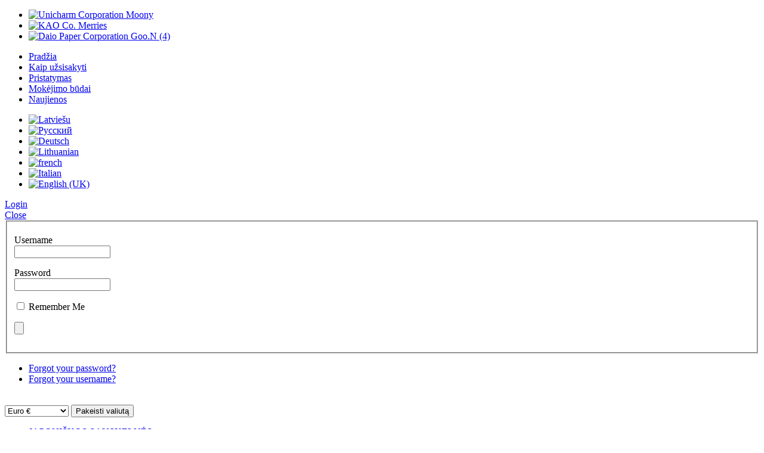

--- FILE ---
content_type: text/html; charset=utf-8
request_url: http://www.podguzniki.lv/lt/component/users/?view=reset
body_size: 7882
content:
<?xml version="1.0" encoding="utf-8"?>
<!DOCTYPE html PUBLIC "-//W3C//DTD XHTML 1.0 Strict//EN" "http://www.w3.org/TR/xhtml1/DTD/xhtml1-strict.dtd">
<html xmlns="http://www.w3.org/1999/xhtml" xml:lang="lt-lt" lang="lt-lt" >
<head>
  <base href="http://www.podguzniki.lv/lt/component/users/" />
  <meta http-equiv="content-type" content="text/html; charset=utf-8" />
  <meta name="keywords" content="merries, moony, goon, pampers, podguznik, autiņbiksītes" />
  <meta name="description" content="Podguzniki.lv - Merries, Moony un Goon autiņbiksīšu pārdošana" />
  <meta name="generator" content="Joomla! - Open Source Content Management" />
  <title>Podguzniki.lv</title>
  <link href="/templates/podguzniki.lv/favicon.ico" rel="shortcut icon" type="image/vnd.microsoft.icon" />
  <link rel="stylesheet" href="/components/com_virtuemart/assets//css/facebox.css" type="text/css" />
  <link rel="stylesheet" href="/components/com_virtuemart/assets//css/vmsite-ltr.css" type="text/css" />
  <link rel="stylesheet" href="http://www.podguzniki.lv/modules/mod_mvsocialbuttons/style.css" type="text/css" />
  <link rel="stylesheet" href="/modules/mod_cdlogin/tmpl/css/mod_cdlogin.css" type="text/css" />
  <link rel="stylesheet" href="/plugins/system/cdscriptegrator/libraries/highslide/css/highslide.css" type="text/css" />
  <link rel="stylesheet" href="/media/mod_languages/css/template.css" type="text/css" />
  <script src="/media/system/js/mootools-core.js" type="text/javascript"></script>
  <script src="/media/system/js/core.js" type="text/javascript"></script>
  <script src="/media/system/js/mootools-more.js" type="text/javascript"></script>
  <script src="/media/system/js/validate.js" type="text/javascript"></script>
  <script src="//ajax.googleapis.com/ajax/libs/jquery/1.6.4/jquery.min.js" type="text/javascript"></script>
  <script src="/components/com_virtuemart/assets//js/jquery.noConflict.js" type="text/javascript"></script>
  <script src="/components/com_virtuemart/assets//js/vmsite.js" type="text/javascript"></script>
  <script src="/components/com_virtuemart/assets//js/facebox.js" type="text/javascript"></script>
  <script src="/components/com_virtuemart/assets//js/vmprices.js" type="text/javascript"></script>
  <script src="/plugins/system/cdscriptegrator/libraries/highslide/js/highslide-full.min.js" type="text/javascript"></script>
  <script type="text/javascript">
function keepAlive() {	var myAjax = new Request({method: "get", url: "index.php"}).send();} window.addEvent("domready", function(){ keepAlive.periodical(840000); });window.addEvent('domready', function() {
			$$('.hasTip').each(function(el) {
				var title = el.get('title');
				if (title) {
					var parts = title.split('::', 2);
					el.store('tip:title', parts[0]);
					el.store('tip:text', parts[1]);
				}
			});
			var JTooltips = new Tips($$('.hasTip'), { maxTitleChars: 50, fixed: false});
		});vmSiteurl = 'http://www.podguzniki.lv/' ;
vmLang = ""
vmCartText = 'COM_VIRTUEMART_MINICART_ADDED_JS' ;
vmCartError = 'Įvyko klaida atnaujinant Jūsų krepšelį.' ;
loadingImage = '/components/com_virtuemart/assets/images/facebox/loading.gif' ;
closeImage = '/components/com_virtuemart/assets/images/facebox/closelabel.png' ; 
Virtuemart.addtocart_popup = '1' ; 
faceboxHtml = '<div id="facebox" style="display:none;"><div class="popup"><div class="content"></div> <a href="#" class="close"></a></div></div>'  ;

		<!--
		hs.graphicsDir = '/plugins/system/cdscriptegrator/libraries/highslide/graphics/';
    	hs.outlineType = 'rounded-white';
    	hs.outlineWhileAnimating = true;
    	hs.showCredits = false;
    	hs.expandDuration = 250;
		hs.anchor = 'auto';
		hs.align = 'auto';
		hs.transitions = ["expand"];
		hs.dimmingOpacity = 0;
		hs.lang = {
		   loadingText :     'Loading...',
		   loadingTitle :    'Click to cancel',
		   focusTitle :      'Click to bring to front',
		   fullExpandTitle : 'Expand to actual size',
		   fullExpandText :  'Full size',
		   creditsText :     'Powered by Highslide JS',
		   creditsTitle :    'Go to the Highslide JS homepage',
		   previousText :    'Previous',
		   previousTitle :   'Previous (arrow left)',
		   nextText :        'Next',
		   nextTitle :       'Next (arrow right)',
		   moveTitle :       'Move',
		   moveText :        'Move',
		   closeText :       'Close',
		   closeTitle :      'Close (esc)',
		   resizeTitle :     'Resize',
		   playText :        'Play',
		   playTitle :       'Play slideshow (spacebar)',
		   pauseText :       'Pause',
		   pauseTitle :      'Pause slideshow (spacebar)',   
		   number :          'Image %1 of %2',
		   restoreTitle :    'Click to close image, click and drag to move. Use arrow keys for next and previous.'
		};
		//-->
		
	hs.Expander.prototype.onAfterExpand = function () {
		document.getElementById('modlgn_username').focus();
	};
	
  </script>

<link rel="stylesheet" href="/templates/system/css/system.css" type="text/css" />
<link rel="stylesheet" href="/templates/system/css/general.css" type="text/css" />
<link rel="stylesheet" href="/templates/podguzniki.lv/css/template.css" type="text/css" />
</head>
<!--[if IE 7]>
  <link href="/templates/podguzniki.lv/css/ie7only.css" rel="stylesheet" type="text/css" />
<![endif]-->
<!--[if lte IE 6]>
  <link href="/templates/podguzniki.lv/css/ie6only.css" rel="stylesheet" type="text/css" />
<![endif]-->
    <script type="text/javascript" src="/templates/podguzniki.lv/js/template.js"></script>
   <script type="text/javascript" src="//yandex.st/share/share.js" charset="utf-8"></script>
   <script type="text/javascript">

  var _gaq = _gaq || [];
  _gaq.push(['_setAccount', 'UA-35152757-1']);
  _gaq.push(['_trackPageview']);

  (function() {
    var ga = document.createElement('script'); ga.type = 'text/javascript'; ga.async = true;
    ga.src = ('https:' == document.location.protocol ? 'https://ssl' : 'http://www') + '.google-analytics.com/ga.js';
    var s = document.getElementsByTagName('script')[0]; s.parentNode.insertBefore(ga, s);
  })();

</script>    
<meta name="alexaVerifyID" content="b-vh9_RiwGCsSIpi_z_ryQr3TVA" />
  </head>
<body>
<div id="wrapper">

  <div id="head-wrap">
      <a href="/index.php" title="">
    <div id="logo">
      
    </div>
      <span></span></a>
    <div id="header">
    <div id="header-menu-LOGO">
      
<ul class="menu" id="horimenulogo">
<li class="item-352"><a href="/lt/unicharm-corporation-moony-4" ><img src="/images/logo-menu/moony-menu.png" alt="Unicharm Corporation Moony" /></a></li><li class="item-353"><a href="/lt/kao-co-merries-4" ><img src="/images/logo-menu/merries-menu.png" alt="KAO Co. Merries" /></a></li><li class="item-354"><a href="/lt/daio-paper-corporation-goon-4" ><img src="/images/logo-menu/goon-menu.png" alt="Daio Paper Corporation Goo.N (4)" /></a></li></ul>

    </div>
    <div id="header-menu-main">
      
<ul class="menu" id="horimenu">
<li class="item-347"><a href="/lt/" >Pradžia</a></li><li class="item-348"><a href="/lt/kak-zakazatj-2" >Kaip užsisakyti</a></li><li class="item-349"><a href="/lt/2012-08-26-12-33-11" >Pristatymas</a></li><li class="item-350"><a href="/lt/2012-08-26-12-33-43" >Mokėjimo būdai</a></li><li class="item-351"><a href="/lt/2012-12-22-20-57-1" >Naujienos</a></li></ul>

    </div>
    </div>
    <div id="language">
      <div class="mod-languages">

	<ul class="lang-inline">
						<li class="" dir="ltr">
			<a href="/lv/">
							<img src="/media/mod_languages/images/lv.gif" alt="Latviešu" title="Latviešu" />						</a>
			</li>
								<li class="" dir="ltr">
			<a href="/ru/">
							<img src="/media/mod_languages/images/ru.gif" alt="Русский" title="Русский" />						</a>
			</li>
								<li class="" dir="ltr">
			<a href="/de/">
							<img src="/media/mod_languages/images/de.gif" alt="Deutsch" title="Deutsch" />						</a>
			</li>
								<li class="lang-active" dir="ltr">
			<a href="/lt/">
							<img src="/media/mod_languages/images/lt.gif" alt="Lithuanian" title="Lithuanian" />						</a>
			</li>
								<li class="" dir="ltr">
			<a href="/fr/">
							<img src="/media/mod_languages/images/fr.gif" alt="french" title="french" />						</a>
			</li>
								<li class="" dir="ltr">
			<a href="/it/">
							<img src="/media/mod_languages/images/it.gif" alt="Italian" title="Italian" />						</a>
			</li>
								<li class="" dir="ltr">
			<a href="/en/">
							<img src="/media/mod_languages/images/en.gif" alt="English (UK)" title="English (UK)" />						</a>
			</li>
				</ul>

</div>

    </div>
    <div id="login">
      



<div class="cd_moduletitle_logo"><a href="#"
	onclick="return hs.htmlExpand(this, { contentId: 'highslide-html-loginform', wrapperClassName: 'mod_cdlogin', outlineType: 'rounded-white', align: 'auto', anchor: 'auto', dimmingOpacity: 0, slideshowGroup: 'mod_cdlogin_loginform' } )"
	title="Login">Login</a></div>

	<div class="highslide-html-content" id="highslide-html-loginform">

	<div class="highslide-html-content-header">
	<div class="highslide-move"
		title="Move"><a href="#"
		onclick="return hs.close(this)" class="control"
		title="Close">Close</a>
	</div>
	</div>
	
	<div class="highslide-body">
	
		<form action="/lt/component/users/" method="post" name="cdlogin_form_login" id="cdlogin_form_login">
			<fieldset class="input">
				<div>
					<p id="cdlogin-form-login-username">
						<label for="modlgn_username">Username</label>
						<br />
						<input id="modlgn_username" type="text" name="username" class="inputbox" title="Username" alt="username" size="18" />
					</p>
					<p id="cdlogin-form-login-password">
						<label for="modlgn_passwd">Password</label><br />
						<input id="modlgn_passwd" type="password" name="password" class="inputbox" size="18" title="Password" alt="password" />
					</p>
					<p id="cdlogin-form-login-remember">
						<input  id="modlgn_remember" type="checkbox" name="remember" class="inputbox" value="yes" title="Remember Me" alt="Remember Me" />
						<label for="modlgn_remember">Remember Me</label>
					</p>
					<p id="cdlogin-form-login-submit">
						<input type="submit" name="Submit" id="cdlogin_loginbutton" title="Login" value="" />
					</p>
				</div>
			</fieldset>
					<ul>
				<li>
					<a href="/lt/component/users/?view=reset" title="Forgot your password?"> Forgot your password?</a>
				</li>
				<li>
					<a href="/lt/component/users/?view=remind" title="Forgot your username?"> Forgot your username?</a>
				</li>
							</ul>
							<input type="hidden" name="option" value="com_users" />
			<input type="hidden" name="task" value="user.login" />
			<input type="hidden" name="return" value="aW5kZXgucGhwP3ZpZXc9cmVzZXQmb3B0aW9uPWNvbV91c2Vycw==" />
			<input type="hidden" name="881c4770bb5d717194351027eb335fa1" value="1" />		</form>
	</div>
		</div>
	
    </div>
  </div><!-- #header-->

  <div id="middle">

    <div class="sidebar" id="sideLeft">
          		<div class="module">
			<div>
				<div>
					<div>
											
<!-- Currency Selector Module -->
<form action="http://www.podguzniki.lv/lt/component/users/?view=reset" method="post">
	<br />
	<select id="virtuemart_currency_id" name="virtuemart_currency_id" class="inputbox">
	<option value="47" selected="selected">Euro &euro;</option>
	<option value="166">Latvian lats Ls</option>
</select>
    <input class="button" type="submit" name="submit" value="Pakeisti valiutą" />
</form>
					</div>
				</div>
			</div>
		</div>
			<div class="module">
			<div>
				<div>
					<div>
											
<ul class="menu" id="pmenu">
<li class="item-355 deeper parent"><a href="/lt/japoniskos-sauskelnes" >JAPONIŠKOS SAUSKELNĖS</a><ul><li class="item-356 deeper parent"><a href="/lt/japoniskos-sauskelnes/moony" >Moony</a><ul><li class="item-714"><a href="/lt/japoniskos-sauskelnes/moony/moony-natural-nb-0-5kg" >Moony Natural NB 0-5kg</a></li><li class="item-721"><a href="/lt/japoniskos-sauskelnes/moony/moony-natural-s-4-8kg" >Moony Natural S 4-8kg</a></li><li class="item-792"><a href="/lt/japoniskos-sauskelnes/moony/moony-natural-m-6-11kg" >Moony Natural M 6-11kg</a></li><li class="item-785"><a href="/lt/japoniskos-sauskelnes/moony/moony-natural-l-9-14kg" >Moony Natural L 9-14kg</a></li><li class="item-357"><a href="/lt/japoniskos-sauskelnes/moony/moony-nb-0-5kg" >Moony NB 0-5kg</a></li><li class="item-359"><a href="/lt/japoniskos-sauskelnes/moony/moony-s-4-8kg" >Moony S 4-8kg</a></li><li class="item-361"><a href="/lt/japoniskos-sauskelnes/moony/moony-m-6-11kg" >Moony M 6-11kg</a></li><li class="item-362"><a href="/lt/japoniskos-sauskelnes/moony/moony-l-9-14kg" >Moony L 9-14kg</a></li></ul></li><li class="item-363 deeper parent"><a href="/lt/japoniskos-sauskelnes/merries" >Merries</a><ul><li class="item-364"><a href="/lt/japoniskos-sauskelnes/merries/merries-nb-0-5kg" >Merries NB 0-5kg</a></li><li class="item-365"><a href="/lt/japoniskos-sauskelnes/merries/merries-s-4-8kg" >Merries S 4-8kg</a></li><li class="item-366"><a href="/lt/japoniskos-sauskelnes/merries/merries-m-6-11kg" >Merries M 6-11kg</a></li><li class="item-367"><a href="/lt/japoniskos-sauskelnes/merries/merries-l-9-14kg" >Merries L 9-14kg</a></li></ul></li><li class="item-373 deeper parent"><a href="/lt/japoniskos-sauskelnes/goo-n" >Goo.N</a><ul><li class="item-374"><a href="/lt/japoniskos-sauskelnes/goo-n/goo-n-nb-0-5kg" >Goo.N NB 0-5кг</a></li><li class="item-729"><a href="/lt/japoniskos-sauskelnes/goo-n/goon-goo-n-0-5kg-98pc" >Goon 0-5kg 98pc</a></li><li class="item-736"><a href="/lt/japoniskos-sauskelnes/goo-n/goo-n-s-4-8kg-90pc" >Goo.N S 4-8кг 90pc</a></li><li class="item-743"><a href="/lt/japoniskos-sauskelnes/goo-n/goo-n-m-6-11kg-68pc" >Goo.N M 6-11kg 68pc</a></li><li class="item-750"><a href="/lt/japoniskos-sauskelnes/goo-n/goon-l-9-14-kg-58pc" >Goon L 9-14 kg 58pc</a></li></ul></li></ul></li><li class="item-379 deeper parent"><a href="/lt/sauskelnes-kelnaites" >Sauskelnės-kelnaitės</a><ul><li class="item-380 deeper parent"><a href="/lt/sauskelnes-kelnaites/moony" >Moony</a><ul><li class="item-382"><a href="/lt/sauskelnes-kelnaites/moony/moony-pm-sitagi-6-10kg" >Moony Sitagi 6-10kg</a></li><li class="item-383"><a href="/lt/sauskelnes-kelnaites/moony/moony-pl-boy-9-14kg" >Moony Boy 9-14kg</a></li><li class="item-384"><a href="/lt/sauskelnes-kelnaites/moony/moony-pl-girl-9-14kg" >Moony Girl 9-14kg</a></li><li class="item-385"><a href="/lt/sauskelnes-kelnaites/moony/moony-pb-boy-12-17kg" >Moony Boy 12-17kg</a></li><li class="item-386"><a href="/lt/sauskelnes-kelnaites/moony/moony-pb-girl-12-17-kg" >Moony Girl 12-17kg</a></li><li class="item-387"><a href="/lt/sauskelnes-kelnaites/moony/moony-pbb-boy-13-25kg" >Moony Boy 13-25kg</a></li><li class="item-388"><a href="/lt/sauskelnes-kelnaites/moony/moony-pbb-girl-13-25kg" >Moony Girl 13-25kg</a></li><li class="item-661"><a href="/lt/sauskelnes-kelnaites/moony/moony-boy-big-18-35kg" >Moony Boy Big 18-35kg</a></li><li class="item-669"><a href="/lt/sauskelnes-kelnaites/moony/moony-girl-big-18-35kg" >Moony Girl Big 18-35kg</a></li></ul></li><li class="item-393 deeper parent"><a href="/lt/sauskelnes-kelnaites/merries" >Merries</a><ul><li class="item-394"><a href="/lt/sauskelnes-kelnaites/merries/merries-pm-6-10kg" >Merries PM 6-10kg</a></li><li class="item-395"><a href="/lt/sauskelnes-kelnaites/merries/merries-pl-9-14kg" >Merries PL 9-14kg</a></li><li class="item-396"><a href="/lt/sauskelnes-kelnaites/merries/merries-pb-12-22kg" >Merries PB 12-22kg</a></li><li class="item-397"><a href="/lt/sauskelnes-kelnaites/merries/merries-xxl-bbig-15-28kg" >Merries XXL BBIG 15-28kg</a></li></ul></li><li class="item-403 deeper parent"><a href="/lt/sauskelnes-kelnaites/goo-n" >Goo.N</a><ul><li class="item-757"><a href="/lt/sauskelnes-kelnaites/goo-n/goo-n-pl-boy-9-14kg-50pc" >Goo.N PL Boy 9-14кг 44pc</a></li><li class="item-764"><a href="/lt/sauskelnes-kelnaites/goo-n/goon-goo-n-pl-girl-9-14kg-50pc" >Goon (Goo.N) PL Girl 9-14kg 44pc</a></li><li class="item-771"><a href="/lt/sauskelnes-kelnaites/goo-n/goon-pbl-boy-12-20kg-38pc" >Goon PBL Boy 12-20kg 38pc</a></li><li class="item-778"><a href="/lt/sauskelnes-kelnaites/goo-n/goon-pbl-girl-12-20kg-44pc" >Goon PBL Girl 12-20kg 44pc</a></li></ul></li></ul></li><li class="item-411 deeper parent"><a href="/lt/novinki/uzhe-v-prodazhe-netsusama-okhlazhdayushchaya-naklejka-ot-temperatury" >Naujovės</a><ul><li class="item-412 deeper parent"><a href="/lt/naujov-s/uzhe-v-prodazhe-netsusama-okhlazhdayushchaya-naklejka-ot-temperatury" >NETSUSAMA Kobayashi охлаждающая наклейка от температуры </a><ul><li class="item-413"><a href="/lt/naujov-s/uzhe-v-prodazhe-netsusama-okhlazhdayushchaya-naklejka-ot-temperatury/baby-netsusama-2-24mes" >Baby NETSUSAMA от 2мес.-24мес.</a></li><li class="item-414"><a href="/lt/naujov-s/uzhe-v-prodazhe-netsusama-okhlazhdayushchaya-naklejka-ot-temperatury/junior-netsusama-ot-2-let-do-10-let" >Junior NETSUSAMA от 2 лет. до 10 лет.</a></li><li class="item-415"><a href="/lt/naujov-s/uzhe-v-prodazhe-netsusama-okhlazhdayushchaya-naklejka-ot-temperatury/adult-netsusama" >Adult NETSUSAMA</a></li></ul></li><li class="item-416 deeper parent"><a href="/lt/naujov-s/yaponskie-vlazhnye-salfetki" >Japoniškos drėgnos servetėlės</a><ul><li class="item-417 deeper parent"><a href="/lt/naujov-s/yaponskie-vlazhnye-salfetki/vlazhnye-salfetki" >влажные салфетки Moony</a><ul><li class="item-418"><a href="/lt/naujov-s/yaponskie-vlazhnye-salfetki/vlazhnye-salfetki/moony-plastik-boks" >Moony – (пластик-бокс)</a></li><li class="item-419"><a href="/lt/naujov-s/yaponskie-vlazhnye-salfetki/vlazhnye-salfetki/moony-refill-80sht" >Moony Refill 80шт.</a></li><li class="item-420"><a href="/lt/naujov-s/yaponskie-vlazhnye-salfetki/vlazhnye-salfetki/moony-refill-640sht" >Moony Refill 640шт.</a></li></ul></li></ul></li></ul></li><li class="item-697 deeper parent"><a href="/lt/3d-face-mask/3d-face-mask" >3D Mask</a><ul><li class="item-698 deeper parent"><a href="/lt/3d-face-mask/3d-face-mask" >3D Face Mask</a><ul><li class="item-699"><a href="/lt/3d-face-mask/3d-face-mask/3d-face-mask-box" >3D Face Mask Box</a></li><li class="item-705"><a href="/lt/3d-face-mask/3d-face-mask/3d-face-mask" >3D Face Mask</a></li></ul></li></ul></li></ul>
					</div>
				</div>
			</div>
		</div>
	
    </div><!-- .sidebar#sideLeft -->

    <div id="container">
      <div id="content-up">
          
<div class="breadcrumbs">
<span class="showHere">Jūs esate čia: </span><span>Home</span></div>
<div class="mv-socialbuttons-mod">
       <div class="mv-sbb-nl">
        <div class="mv-sb-right">
        <a rel="noindex, nofollow" href="http://www.facebook.com/sharer.php?u=http%3A%2F%2Fwww.podguzniki.lv%2Flt%2Fcomponent%2Fusers%2F%3Fview%3Dreset&amp;t=Podguzniki.lv" title="Submit to Facebook" target="_blank" >
        <img src="http://www.podguzniki.lv/modules/mod_mvsocialbuttons/images/default/facebook.png" alt="Submit to Facebook" />
        </a><a rel="noindex, nofollow" href="http://www.google.com/bookmarks/mark?op=edit&amp;bkmk=http%3A%2F%2Fwww.podguzniki.lv%2Flt%2Fcomponent%2Fusers%2F%3Fview%3Dreset" title="Submit to Google Bookmarks" target="_blank" >
        <img src="http://www.podguzniki.lv/modules/mod_mvsocialbuttons/images/default/google.png" alt="Submit to Google Bookmarks" />
        </a><a rel="noindex, nofollow" href="http://twitter.com/?status=http%3A%2F%2Fwww.podguzniki.lv%2Flt%2Fcomponent%2Fusers%2F%3Fview%3Dreset&amp;title=Podguzniki.lv" title="Submit to Twitter" target="_blank" >
        <img src="http://www.podguzniki.lv/modules/mod_mvsocialbuttons/images/default/twitter.png" alt="Submit to Twitter" />
        </a><a rel="noindex, nofollow" href="http://www.linkedin.com/shareArticle?mini=true&amp;url=http%3A%2F%2Fwww.podguzniki.lv%2Flt%2Fcomponent%2Fusers%2F%3Fview%3Dreset&amp;title=Podguzniki.lv" title="Submit to LinkedIn" target="_blank" >
        <img src="http://www.podguzniki.lv/modules/mod_mvsocialbuttons/images/default/linkedin.png" alt="Submit to LinkedIn" />
        </a><a rel="noindex, nofollow" href="http://vkontakte.ru/share.php?url=http%3A%2F%2Fwww.podguzniki.lv%2Flt%2Fcomponent%2Fusers%2F%3Fview%3Dreset&amp;title=Podguzniki.lv" title="Submit to ВКонтакте" target="_blank" >
        <img src="http://www.podguzniki.lv/modules/mod_mvsocialbuttons/images/default/vkru.png" alt="Submit to ВКонтакте" />
        </a><a rel="noindex, nofollow" href="http://www.odnoklassniki.ru/dk?st.cmd=addShare&amp;st._surl=http%3A%2F%2Fwww.podguzniki.lv%2Flt%2Fcomponent%2Fusers%2F%3Fview%3Dreset&amp;title=Podguzniki.lv" title="Submit to Одноклассники" target="_blank" >
        <img src="http://www.podguzniki.lv/modules/mod_mvsocialbuttons/images/default/odnoklassniki.png" alt="Submit to Одноклассники" />
        </a>                </div>
   </div>
</div>
        
<div id="system-message-container">
</div>
        <div class="reset">
	
	<form id="user-registration" action="/lt/component/users/?task=reset.request" method="post" class="form-validate">

				<p>Prašome įvesti savo sąskaitos elektroninio pašto adresą. Jums bus išsiųstas patvirtinimo kodas. Kai Jūs jį gausite, galėsite pasirinkti naują slaptažodį.</p>		<fieldset>
			<dl>
							<dt><label id="jform_email-lbl" for="jform_email" class="hasTip required" title="Elektroninio pašto adresas::Prašome įvesti elektroninio pašto adresą, susietą su Jūsų sąskaita.&lt;br /&gt;Jums bus išsiųstas patvirtinimo kodas. Gavę patvirtinimo kodą, Jūs galėsite pasirinkti naują sąskaitos slaptažodį.">Elektroninio pašto adresas:<span class="star">&#160;*</span></label></dt>
				<dd><input type="text" name="jform[email]" id="jform_email" value="" class="validate-username required" size="30"/></dd>
							<dt></dt>
				<dd></dd>
						</dl>
		</fieldset>
		
		<div>
			<button type="submit" class="validate">Pateikti</button>
			<input type="hidden" name="881c4770bb5d717194351027eb335fa1" value="1" />		</div>
	</form>
</div>

      </div><!-- #content-up-->
      <div id="content-down">
      
      </div><!-- #content-down-->  
    </div><!-- #container-->
    <div class="sidebar" id="sideRight">
          
<!-- Virtuemart 2 Ajax Card -->
<div class="vmCartModule " id="vmCartModule">
	<div id="hiddencontainer" style=" display: none; ">
		<div class="container">
						  <div class="prices" style="float: right;"></div>
						<div class="product_row">
				<span class="quantity"></span>&nbsp;x&nbsp;<span class="product_name"></span>
			</div>

			<div class="product_attributes"></div>
		</div>
	</div>
	<div class="vm_cart_products">
		<div class="container">
				</div>
	</div>

<div class="total" style="float: right;">
	</div>
<div class="total_products">Prekių krepšelis tuščias</div>
<div class="show_cart">
	</div>
<div style="clear:both;"></div>

<noscript>
Prašome palaukti</noscript>
</div>

<div class="vmgroup">


<div class="vmproduct">
	<div style="text-align:center;"><div class="spacer">
<a href="/lt/japoniskos-sauskelnes/moony/moony-l-9-14kg" title="Moony L 9-14 kg"><img src="/images/stories/virtuemart/product/resized/moony l54 9-14kg_90x90.jpg" alt="moony l54 9-14kg" class="featuredProductImage" border="0" /></a><div class="clear"></div>		<a href="/lt/japoniskos-sauskelnes/moony/moony-l-9-14kg">Moony L 9-14 kg</a>		<div class="clear"></div> </div></div>

		<div style="text-align:center;"><div class="spacer">
<a href="/lt/sauskelnes-kelnaites/merries/merries-pl-9-14kg" title="Merries PL 9-14 kg 44vnt"><img src="/images/stories/virtuemart/product/resized/merries-pl-50_90x90.jpg" alt="merries-pl-50_akc" class="featuredProductImage" border="0" /></a><div class="clear"></div>		<a href="/lt/sauskelnes-kelnaites/merries/merries-pl-9-14kg">Merries PL 9-14 kg 44vnt</a>		<div class="clear"></div> </div></div>

	</div>
</div>

<div class="custom"  >
	<p><img src="/images/Moony%20nappies%20SALE%20NEW.jpg" border="0" width="250" height="175" style="border: 0;" /></p>
<p><a href="http://www.podguzniki.lv/" title="Moony Merries Autinbiksites akcija"><img src="/images/Moony%20Merries%20Autinbiksites%20akcija2.jpg" border="0" width="250" height="175" style="border: 0;" /></a></p></div>
<div class="bannergroup">

	<div class="banneritem">
										<a href="http://www.kurpirkt.lv" title="Salīdzini cenas Latvijas interneta veikalos" target="_blank"
style="Overflow: hidden; Position: relative; Width:120px; Height:40px; font-size: 10px; display:block;">
<img style="Border: none; Position: absolute; Top: 0px; left:0px;" alt="Salīdzini cenas Latvijas interneta veikalos"
src="http://www.kurpirkt.lv/media/kurpirkt120.gif" width=120 height=40></a>				<div class="clr"></div>
	</div>
	<div class="banneritem">
										<a style="display: block; width: 120px; height: 40px; overflow: hidden; position: relative;" href="http://www.salidzini.lv/" target="_blank"
title="Pirms nopērc, Salidzini.lv - Interneta veikali, Kuponi, OCTA kalkulators, KASKO kalkulators, Ātrie kredīti">Pirms nopērc, Salidzini.lv - Interneta veikali, Kuponi, OCTA kalkulators, KASKO kalkulators, Ātrie kredīti<img width="120" height="40"
style="position: absolute; top: 0; left: 0; border: none;" alt="Pirms nopērc, Salidzini.lv - Interneta veikali, Kuponi, OCTA kalkulators, KASKO kalkulators, Ātrie kredīti" title="Pirms nopērc, Salidzini.lv - Interneta veikali, Kuponi, OCTA kalkulators, KASKO kalkulators, Ātrie kredīti"
src="http://static.salidzini.lv/images/120x40.gif"/></a>
				<div class="clr"></div>
	</div>

</div>

    </div><!-- .sidebar#sideRight -->

  </div><!-- #middle-->

</div><!-- #wrapper -->
<div id="footer-wrap">
<div id="footer">
          

<div class="custom"  >
	<div style="text-align: center; padding: 30px 0px;">
<h3><span style="vertical-align: inherit;" dir="auto"><span style="vertical-align: inherit;" dir="auto"><span style="vertical-align: inherit;" dir="auto"><span style="vertical-align: inherit;" dir="auto"><span style="vertical-align: inherit;" dir="auto"><span style="vertical-align: inherit;" dir="auto"><span style="vertical-align: inherit;" dir="auto"><span style="vertical-align: inherit;" dir="auto">İletişim bilgileri: Tel: +371 25654183, e-posta: 
 <script type='text/javascript'>
 <!--
 var prefix = '&#109;a' + 'i&#108;' + '&#116;o';
 var path = 'hr' + 'ef' + '=';
 var addy49619 = '&#105;nf&#111;' + '&#64;';
 addy49619 = addy49619 + 'p&#111;dg&#117;zn&#105;k&#105;' + '&#46;' + 'lv';
 document.write('<a ' + path + '\'' + prefix + ':' + addy49619 + '\'>');
 document.write(addy49619);
 document.write('<\/a>');
 //-->\n </script><script type='text/javascript'>
 <!--
 document.write('<span style=\'display: none;\'>');
 //-->
 </script>Šis el.pašto adresas yra apsaugotas nuo šiukšlų. Jums reikia įgalinti JavaScript, kad peržiūrėti jį.
 <script type='text/javascript'>
 <!--
 document.write('</');
 document.write('span>');
 //-->
 </script></span></span></span></span></span></span></span></span></h3>
</div>
<p> </p>
<p><a href="https://hacklinkpanelial.com" title="hacklink" style="display: none;">hacklink</a></p></div>


<div style="text-align: center; padding: 10px">
<h2>Mūsu rekvizīti</h2>
    SIA "Brillante", PVN reģ. Nr. LV40103164585<br>
    Juridiskā adrese: Festivāla iela 1-97, Rīga<br>
    Faktiskā adrese: Latgales iela 322D, Rīga
</div>

<div style="text-align: center; padding: 30px">
&copy Copyright SIA "BRILLANTE", 2012-2026. All Rights Reserved.
</div>
  </div><!-- #footer -->
  </div>
    
  <!-- BEGIN JIVOSITE CODE {literal} -->
<script type='text/javascript'>
(function(){ var widget_id = 'MBbevDoEV3';var d=document;var w=window;function l(){
var s = document.createElement('script'); s.type = 'text/javascript'; s.async = true; s.src = '//code.jivosite.com/script/widget/'+widget_id; var ss = document.getElementsByTagName('script')[0]; ss.parentNode.insertBefore(s, ss);}if(d.readyState=='complete'){l();}else{if(w.attachEvent){w.attachEvent('onload',l);}else{w.addEventListener('load',l,false);}}})();</script>
<!-- {/literal} END JIVOSITE CODE -->
  </body>
</html>
